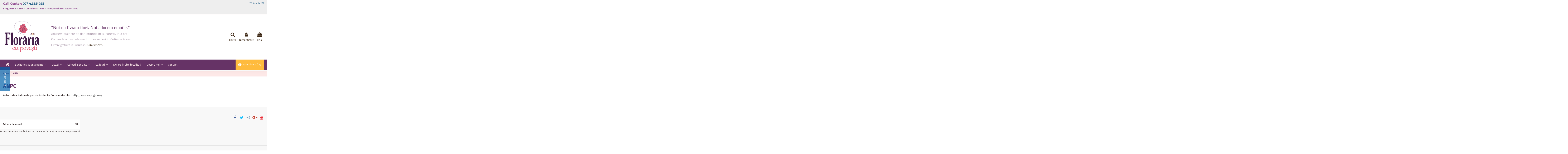

--- FILE ---
content_type: text/html; charset=utf-8
request_url: https://florariacupovesti.ro/content/anpc
body_size: 15625
content:
<!doctype html>
<html lang="ro">

<head>
    
        
  <meta charset="utf-8">


  <meta http-equiv="x-ua-compatible" content="ie=edge">



  


      <!-- Google Tag Manager -->
    <script>(function(w,d,s,l,i){w[l]=w[l]||[];w[l].push({'gtm.start':
      new Date().getTime(),event:'gtm.js'});var f=d.getElementsByTagName(s)[0],
              j=d.createElement(s),dl=l!='dataLayer'?'&l='+l:'';j.async=true;j.src=
              'https://www.googletagmanager.com/gtm.js?id='+i+dl;f.parentNode.insertBefore(j,f);
              })(window,document,'script','dataLayer',' GTM-WWKXG2C');</script>
    <!-- End Google Tag Manager -->
  
  



  <title>ANPC</title>
  
    
  
  
    <script data-keepinline="true">
    var ajaxGetProductUrl = '//florariacupovesti.ro/module/cdc_googletagmanager/async';
    var ajaxShippingEvent = 0;
    var ajaxPaymentEvent = 1;

/* datalayer */
dataLayer = window.dataLayer || [];
    let cdcDatalayer = {"pageCategory":"cms","event":null,"ecommerce":{"currency":"RON"},"google_tag_params":{"ecomm_pagetype":"other"},"userLogged":0,"userId":"guest_518088"};
    dataLayer.push(cdcDatalayer);

/* call to GTM Tag */
(function(w,d,s,l,i){w[l]=w[l]||[];w[l].push({'gtm.start':
new Date().getTime(),event:'gtm.js'});var f=d.getElementsByTagName(s)[0],
j=d.createElement(s),dl=l!='dataLayer'?'&l='+l:'';j.async=true;j.src=
'https://www.googletagmanager.com/gtm.js?id='+i+dl;f.parentNode.insertBefore(j,f);
})(window,document,'script','dataLayer','GTM-WWKXG2C');

/* async call to avoid cache system for dynamic data */
dataLayer.push({
  'event': 'datalayer_ready'
});
</script>
  
  <meta name="description" content="Link catre Autoritea Nationala pentru Protectia Consumatorului">
  <meta name="keywords" content="ANPC">
    
    

  
      

  
    <script type="application/ld+json">
  {
    "@context": "https://schema.org",
    "@id": "#store-organization",
    "@type": "Organization",
    "name" : "Floraria cu Povesti Atelier",
    "url" : "https://florariacupovesti.ro/",
  
      "logo": {
        "@type": "ImageObject",
        "url":"https://florariacupovesti.ro/img/logo-1639829602.jpg"
      }
      }
</script>

<script type="application/ld+json">
  {
    "@context": "https://schema.org",
    "@type": "WebPage",
    "isPartOf": {
      "@type": "WebSite",
      "url":  "https://florariacupovesti.ro/",
      "name": "Floraria cu Povesti Atelier"
    },
    "name": "ANPC",
    "url":  "https://florariacupovesti.ro/content/anpc"
  }
</script>


  <script type="application/ld+json">
    {
      "@context": "https://schema.org",
      "@type": "BreadcrumbList",
      "itemListElement": [
                  {
            "@type": "ListItem",
            "position": 1,
            "name": "Acasa",
            "item": "https://florariacupovesti.ro/"
          },              {
            "@type": "ListItem",
            "position": 2,
            "name": "ANPC",
            "item": "https://florariacupovesti.ro/content/anpc"
          }          ]
    }
  </script>


  

  

  
    
  



    <meta property="og:title" content="ANPC"/>
    <meta property="og:url" content="https://florariacupovesti.ro/content/anpc"/>
    <meta property="og:site_name" content="Floraria cu Povesti Atelier"/>
    <meta property="og:description" content="Link catre Autoritea Nationala pentru Protectia Consumatorului">
    <meta property="og:type" content="website">


          <meta property="og:image" content="https://florariacupovesti.ro0747.122.343" />
      





      <meta name="viewport" content="width=device-width, initial-scale=1">
  


  <meta name="theme-color" content="#663366">
  <meta name="msapplication-navbutton-color" content="#663366">


  <link rel="icon" type="image/vnd.microsoft.icon" href="https://florariacupovesti.ro/img/favicon.ico?1639829602">
  <link rel="shortcut icon" type="image/x-icon" href="https://florariacupovesti.ro/img/favicon.ico?1639829602">
        <link rel="icon" sizes="192x192" href="/img/cms/Logo FP 192.png">
  




    <link rel="stylesheet" href="https://florariacupovesti.ro/themes/warehouse/assets/cache/theme-48477f312.css" type="text/css" media="all">




<link rel="preload" as="font"
      href="/themes/warehouse/assets/css/font-awesome/fonts/fontawesome-webfont.woff?v=4.7.0"
      type="font/woff" crossorigin="anonymous">
<link rel="preload" as="font"
      href="/themes/warehouse/assets/css/font-awesome/fonts/fontawesome-webfont.woff2?v=4.7.0"
      type="font/woff2" crossorigin="anonymous">


<link  rel="preload stylesheet"  as="style" href="/themes/warehouse/assets/css/font-awesome/css/font-awesome-preload.css"
       type="text/css" crossorigin="anonymous">





    <script src="https://www.google.com/recaptcha/api.js?hl=ro" ></script>


  <script>
        var btPixel = {"btnAddToWishlist":"button.wishlist-button-add","btnOrder":"button[name=\"confirm-addresses\"]","tagContent":{"sPixel":"1673125082932695","aDynTags":{"value":{"label":"value","value":null}},"sCR":"\n","aTrackingType":{"label":"tracking_type","value":"ViewContent"},"sJsObjName":"oPixelFacebook"},"pixel_id":"1673125082932695","bUseConsent":"1","iConsentConsentLvl":0,"bConsentHtmlElement":"","bConsentHtmlElementSecond":"","bUseAxeption":"0","token":"f9c285b5a45127120220827c29889d3a","ajaxUrl":"https:\/\/florariacupovesti.ro\/module\/facebookproductad\/ajax","external_id":0,"useAdvancedMatching":false,"advancedMatchingData":false,"eventId":5526,"fbdaSeparator":"v","pixelCurrency":"RON","comboExport":"0","prefix":"","prefixLang":"","useConversionApi":"0","useApiForPageView":"0"};
        var check_bellow = "Verifica\u021bi mai jos:";
        var dm_hash = "3GU8JRP1F";
        var dm_mode = 0;
        var elementorFrontendConfig = {"isEditMode":"","stretchedSectionContainer":"","instagramToken":"","is_rtl":false,"ajax_csfr_token_url":"https:\/\/florariacupovesti.ro\/module\/iqitelementor\/Actions?process=handleCsfrToken&ajax=1"};
        var iqitTheme = {"rm_sticky":"0","rm_breakpoint":0,"op_preloader":"pre","cart_style":"floating","cart_confirmation":"modal","h_layout":"3","f_fixed":"","f_layout":"2","h_absolute":"0","h_sticky":"menu","hw_width":"inherit","mm_content":"accordion","hm_submenu_width":"fullwidth-background","h_search_type":"box","pl_lazyload":true,"pl_infinity":false,"pl_rollover":true,"pl_crsl_autoplay":false,"pl_slider_ld":4,"pl_slider_d":4,"pl_slider_t":3,"pl_slider_p":2,"pp_thumbs":"bottom","pp_zoom":"modalzoom","pp_image_layout":"carousel","pp_tabs":"tabha","pl_grid_qty":false};
        var iqitmegamenu = {"sticky":"false","containerSelector":"#wrapper > .container"};
        var iqitwishlist = {"nbProducts":0};
        var p_version = "1.7";
        var prestashop = {"cart":{"products":[],"totals":{"total":{"type":"total","label":"Total","amount":0,"value":"0,00\u00a0lei"},"total_including_tax":{"type":"total","label":"Total (cu taxe)","amount":0,"value":"0,00\u00a0lei"},"total_excluding_tax":{"type":"total","label":"Total (fara TVA)","amount":0,"value":"0,00\u00a0lei"}},"subtotals":{"products":{"type":"products","label":"Subtotal","amount":0,"value":"0,00\u00a0lei"},"discounts":null,"shipping":{"type":"shipping","label":"Livrare","amount":0,"value":""},"tax":{"type":"tax","label":"Taxele incluse","amount":0,"value":"0,00\u00a0lei"}},"products_count":0,"summary_string":"0 articole","vouchers":{"allowed":1,"added":[]},"discounts":[],"minimalPurchase":0,"minimalPurchaseRequired":""},"currency":{"id":1,"name":"Leu rom\u00e2nesc","iso_code":"RON","iso_code_num":"946","sign":"lei"},"customer":{"lastname":null,"firstname":null,"email":null,"birthday":null,"newsletter":null,"newsletter_date_add":null,"optin":null,"website":null,"company":null,"siret":null,"ape":null,"is_logged":false,"gender":{"type":null,"name":null},"addresses":[]},"language":{"name":"Rom\u00e2n\u0103 (Romanian)","iso_code":"ro","locale":"ro-RO","language_code":"ro-ro","is_rtl":"0","date_format_lite":"Y-m-d","date_format_full":"Y-m-d H:i:s","id":2},"page":{"title":"","canonical":null,"meta":{"title":"ANPC","description":"Link catre Autoritea Nationala pentru Protectia Consumatorului","keywords":"ANPC","robots":"index"},"page_name":"cms","body_classes":{"lang-ro":true,"lang-rtl":false,"country-RO":true,"currency-RON":true,"layout-full-width":true,"page-cms":true,"tax-display-enabled":true,"cms-id-14":true},"admin_notifications":[]},"shop":{"name":"Floraria cu Povesti Atelier","logo":"https:\/\/florariacupovesti.ro\/img\/logo-1639829602.jpg","stores_icon":"https:\/\/florariacupovesti.ro\/img\/logo_stores.png","favicon":"https:\/\/florariacupovesti.ro\/img\/favicon.ico"},"urls":{"base_url":"https:\/\/florariacupovesti.ro\/","current_url":"https:\/\/florariacupovesti.ro\/content\/anpc","shop_domain_url":"https:\/\/florariacupovesti.ro","img_ps_url":"https:\/\/florariacupovesti.ro\/img\/","img_cat_url":"https:\/\/florariacupovesti.ro\/img\/c\/","img_lang_url":"https:\/\/florariacupovesti.ro\/img\/l\/","img_prod_url":"https:\/\/florariacupovesti.ro\/img\/p\/","img_manu_url":"https:\/\/florariacupovesti.ro\/img\/m\/","img_sup_url":"https:\/\/florariacupovesti.ro\/img\/su\/","img_ship_url":"https:\/\/florariacupovesti.ro\/img\/s\/","img_store_url":"https:\/\/florariacupovesti.ro\/img\/st\/","img_col_url":"https:\/\/florariacupovesti.ro\/img\/co\/","img_url":"https:\/\/florariacupovesti.ro\/themes\/warehouse\/assets\/img\/","css_url":"https:\/\/florariacupovesti.ro\/themes\/warehouse\/assets\/css\/","js_url":"https:\/\/florariacupovesti.ro\/themes\/warehouse\/assets\/js\/","pic_url":"https:\/\/florariacupovesti.ro\/upload\/","pages":{"address":"https:\/\/florariacupovesti.ro\/address","addresses":"https:\/\/florariacupovesti.ro\/addresses","authentication":"https:\/\/florariacupovesti.ro\/authentication","cart":"https:\/\/florariacupovesti.ro\/cart","category":"https:\/\/florariacupovesti.ro\/index.php?controller=category","cms":"https:\/\/florariacupovesti.ro\/index.php?controller=cms","contact":"https:\/\/florariacupovesti.ro\/contact-us","discount":"https:\/\/florariacupovesti.ro\/discount","guest_tracking":"https:\/\/florariacupovesti.ro\/guest-tracking","history":"https:\/\/florariacupovesti.ro\/order-history","identity":"https:\/\/florariacupovesti.ro\/identity","index":"https:\/\/florariacupovesti.ro\/","my_account":"https:\/\/florariacupovesti.ro\/my-account","order_confirmation":"https:\/\/florariacupovesti.ro\/index.php?controller=order-confirmation","order_detail":"https:\/\/florariacupovesti.ro\/index.php?controller=order-detail","order_follow":"https:\/\/florariacupovesti.ro\/order-follow","order":"https:\/\/florariacupovesti.ro\/order","order_return":"https:\/\/florariacupovesti.ro\/index.php?controller=order-return","order_slip":"https:\/\/florariacupovesti.ro\/order-slip","pagenotfound":"https:\/\/florariacupovesti.ro\/page-not-found","password":"https:\/\/florariacupovesti.ro\/password-recovery","pdf_invoice":"https:\/\/florariacupovesti.ro\/index.php?controller=pdf-invoice","pdf_order_return":"https:\/\/florariacupovesti.ro\/index.php?controller=pdf-order-return","pdf_order_slip":"https:\/\/florariacupovesti.ro\/index.php?controller=pdf-order-slip","prices_drop":"https:\/\/florariacupovesti.ro\/prices-drop","product":"https:\/\/florariacupovesti.ro\/index.php?controller=product","search":"https:\/\/florariacupovesti.ro\/search","sitemap":"https:\/\/florariacupovesti.ro\/sitemap","stores":"https:\/\/florariacupovesti.ro\/stores","supplier":"https:\/\/florariacupovesti.ro\/supplier","register":"https:\/\/florariacupovesti.ro\/authentication?create_account=1","order_login":"https:\/\/florariacupovesti.ro\/order?login=1"},"alternative_langs":[],"theme_assets":"\/themes\/warehouse\/assets\/","actions":{"logout":"https:\/\/florariacupovesti.ro\/?mylogout="},"no_picture_image":{"bySize":{"small_default":{"url":"https:\/\/florariacupovesti.ro\/img\/p\/ro-default-small_default.jpg","width":98,"height":127},"cart_default":{"url":"https:\/\/florariacupovesti.ro\/img\/p\/ro-default-cart_default.jpg","width":125,"height":162},"home_default":{"url":"https:\/\/florariacupovesti.ro\/img\/p\/ro-default-home_default.jpg","width":236,"height":305},"large_default":{"url":"https:\/\/florariacupovesti.ro\/img\/p\/ro-default-large_default.jpg","width":381,"height":492},"medium_default":{"url":"https:\/\/florariacupovesti.ro\/img\/p\/ro-default-medium_default.jpg","width":452,"height":584},"thickbox_default":{"url":"https:\/\/florariacupovesti.ro\/img\/p\/ro-default-thickbox_default.jpg","width":1100,"height":1422}},"small":{"url":"https:\/\/florariacupovesti.ro\/img\/p\/ro-default-small_default.jpg","width":98,"height":127},"medium":{"url":"https:\/\/florariacupovesti.ro\/img\/p\/ro-default-large_default.jpg","width":381,"height":492},"large":{"url":"https:\/\/florariacupovesti.ro\/img\/p\/ro-default-thickbox_default.jpg","width":1100,"height":1422},"legend":""}},"configuration":{"display_taxes_label":true,"display_prices_tax_incl":true,"is_catalog":false,"show_prices":true,"opt_in":{"partner":false},"quantity_discount":{"type":"discount","label":"Reducere de cantitate"},"voucher_enabled":1,"return_enabled":0},"field_required":[],"breadcrumb":{"links":[{"title":"Acasa","url":"https:\/\/florariacupovesti.ro\/"},{"title":"ANPC","url":"https:\/\/florariacupovesti.ro\/content\/anpc"}],"count":2},"link":{"protocol_link":"https:\/\/","protocol_content":"https:\/\/"},"time":1768512842,"static_token":"f9c285b5a45127120220827c29889d3a","token":"fb5b324f8955ba6d69ad4438e5df788f","debug":false};
        var psemailsubscription_subscription = "https:\/\/florariacupovesti.ro\/module\/ps_emailsubscription\/subscription";
        var re_size = "normal";
        var re_theme = "light";
        var re_version = "1";
        var site_key = "6LdW_AYUAAAAAPjFz17m8dzArmtdnh8pGxVzjB1j";
        var there_is1 = "Exist\u0103 1 eroare";
        var validate_first = "Nu sunt un robot, apoi face\u021bi clic din nou pe abonare";
        var whitelist_m = "";
        var whitelisted = false;
        var wrong_captcha = "Cod captcha gresit.";
        var yotpoAppkey = "oHvSsZDV2JyMNxEszwz4uwHt6fgPMzyHHyObNGUM";
        var yotpoReviewsTab = true;
      </script>



  <script src="https://cdn.brevo.com/js/sdk-loader.js" async></script>
<script>
    window.Brevo = window.Brevo || [];
    Brevo.push([
        "init",
        {
            client_key: "ev13wnzjfdbbjtzlypl5rzci",
            email_id: "",
        },
    ]);
</script>




    
    </head>

    <body id="cms" class="lang-ro country-ro currency-ron layout-full-width page-cms tax-display-enabled cms-id-14 body-desktop-header-style-w-3       customer-not-logged">


            <!-- Google Tag Manager (noscript) -->
        <noscript><iframe src="https://www.googletagmanager.com/ns.html?id= GTM-WWKXG2C"
                          height="0" width="0" style="display:none;visibility:hidden"></iframe></noscript>
        <!-- End Google Tag Manager (noscript) -->
    




    <!-- Google Tag Manager (noscript) -->
<noscript><iframe src="https://www.googletagmanager.com/ns.html?id=GTM-WWKXG2C"
height="0" width="0" style="display:none;visibility:hidden"></iframe></noscript>
<!-- End Google Tag Manager (noscript) -->



<main id="main-page-content" style="opacity: 0;" >
    
            

    <header id="header" class="desktop-header-style-w-3">
        
            
  <div class="header-banner">
    
  </div>




            <nav class="header-nav">
        <div class="container">
    
        <div class="row justify-content-between">
            <div class="col col-auto col-md left-nav">
                                <div id="custom-text">
  <h2>Call Center: <a href="tel:0744.385.925" data-rel="external">0744.385.925</a></h2>
<p><strong class="dark">Program CallCenter: Luni-Vineri: 10:00 - 16:00; Weekend: 10:00 - 13:00</strong></p>
</div>

            </div>
            <div class="col col-auto center-nav text-center">
                
             </div>
            <div class="col col-auto col-md right-nav text-right">
                <div class="d-inline-block">
    <a href="//florariacupovesti.ro/module/iqitwishlist/view">
        <i class="fa fa-heart-o fa-fw" aria-hidden="true"></i> Favorite (<span
                id="iqitwishlist-nb"></span>)
    </a>
</div>

             </div>
        </div>

                        </div>
            </nav>
        



<div id="desktop-header" class="desktop-header-style-3">
    
            
<div class="header-top">
    <div id="desktop-header-container" class="container">
        <div class="row align-items-center">
                            <div class="col col-auto col-header-left">
                    <div id="desktop_logo">
                        
  <a href="https://florariacupovesti.ro/">
    <img class="logo img-fluid"
         src="https://florariacupovesti.ro/img/logo-1639829602.jpg"
                  alt="Floraria cu Povesti Atelier"
         width="180"
         height="180"
    >
  </a>

                    </div>
                    
                </div>
                <div class="col col-header-center">
                                            <div class="header-custom-html">
                            <p style="margin: 0in 0in 8pt 20px; line-height: 107%; font-size: 15px; font-family: Calibri, sans-serif;"><span style="font-size: 22px; line-height: 107%; font-family: 'Oleo Script Swash Caps'; color: #663366;">"Noi nu livram flori. Noi aducem emotie."</span></p>
<p style="margin: 0in 0in 8pt 20px; line-height: 107%; font-size: 15px; font-family: Calibri, sans-serif;"><span style="font-size: 14px; line-height: 107%; font-family: 'Open Sans',sans-serif; color: #aa99aa;">Aducem buchete de flori oriunde in Bucuresti, in 3 ore.</span></p>
<p style="margin: 0in 0in 8pt 20px; line-height: 107%; font-size: 15px; font-family: Calibri, sans-serif;"><span style="font-size: 14px; line-height: 107%; font-family: 'Open Sans',sans-serif; color: #aa99aa;">Comanda acum cele mai frumoase flori in Cutia cu Povesti!</span></p>
<p style="margin: 0in 0in 8pt 20px; line-height: 107%; font-size: 15px; font-family: Calibri, sans-serif;"><span style="font-size: 13px; line-height: 107%; font-family: 'Open Sans',sans-serif; color: #aa99aa;">Livrare gratuita in Bucuresti. <a href="tel:0744.385.925" data-rel="external">0744.385.925</a> </span></p>
                        </div>
                                        
                </div>
                        <div class="col col-auto col-header-right">
                <div class="row no-gutters justify-content-end">
                                            <div id="header-search-btn" class="col col-auto header-btn-w header-search-btn-w">
    <a data-toggle="dropdown" id="header-search-btn-drop"  class="header-btn header-search-btn" data-display="static">
        <i class="fa fa-search fa-fw icon" aria-hidden="true"></i>
        <span class="title">Cauta</span>
    </a>
            <div class="dropdown-content dropdown-menu dropdown-search">
            
<!-- Block search module TOP -->
<div id="search_widget" class="search-widget" data-search-controller-url="https://florariacupovesti.ro/module/iqitsearch/searchiqit">
    <form method="get" action="https://florariacupovesti.ro/module/iqitsearch/searchiqit">
        <div class="input-group">
            <input type="text" name="s" value="" data-all-text="Show all results"
                   data-blog-text="Blog post"
                   data-product-text="Product"
                   data-brands-text="Marca"
                   autocomplete="off" autocorrect="off" autocapitalize="off" spellcheck="false"
                   placeholder="Ce vrei sa cauti azi?" class="form-control form-search-control" />
            <button type="submit" class="search-btn">
                <i class="fa fa-search"></i>
            </button>
        </div>
    </form>
</div>
<!-- /Block search module TOP -->

        </div>
    </div>
                    
                    
                                            <div id="header-user-btn" class="col col-auto header-btn-w header-user-btn-w">
            <a href="https://florariacupovesti.ro/my-account"
           title="Autentifica-te in cont "
           rel="nofollow" class="header-btn header-user-btn">
            <i class="fa fa-user fa-fw icon" aria-hidden="true"></i>
            <span class="title">Autentificare</span>
        </a>
    </div>









                                        

                    

                                            
                                                    <div id="ps-shoppingcart-wrapper" class="col col-auto">
    <div id="ps-shoppingcart"
         class="header-btn-w header-cart-btn-w ps-shoppingcart dropdown">
         <div id="blockcart" class="blockcart cart-preview"
         data-refresh-url="//florariacupovesti.ro/module/ps_shoppingcart/ajax">
        <a id="cart-toogle" class="cart-toogle header-btn header-cart-btn" data-toggle="dropdown" data-display="static">
            <i class="fa fa-shopping-bag fa-fw icon" aria-hidden="true"><span class="cart-products-count-btn  d-none">0</span></i>
            <span class="info-wrapper">
            <span class="title">Cos</span>
            <span class="cart-toggle-details">
            <span class="text-faded cart-separator"> / </span>
                            Empty
                        </span>
            </span>
        </a>
        <div id="_desktop_blockcart-content" class="dropdown-menu-custom dropdown-menu">
    <div id="blockcart-content" class="blockcart-content" >
        <div class="cart-title">
            <span class="modal-title">Cosul de cumpărături</span>
            <button type="button" id="js-cart-close" class="close">
                <span>×</span>
            </button>
            <hr>
        </div>
                    <span class="no-items">Nu mai sunt produse in cosul tau</span>
            </div>
</div> </div>




    </div>
</div>
                                                
                                    </div>
                
            </div>
            <div class="col-12">
                <div class="row">
                    
                </div>
            </div>
        </div>
    </div>
</div>
<div class="container iqit-megamenu-container"><div id="iqitmegamenu-wrapper" class="iqitmegamenu-wrapper iqitmegamenu-all">
	<div class="container container-iqitmegamenu">
		<div id="iqitmegamenu-horizontal" class="iqitmegamenu  clearfix" role="navigation">

						
			<nav id="cbp-hrmenu" class="cbp-hrmenu cbp-horizontal cbp-hrsub-narrow">
				<ul>
											<li id="cbp-hrmenu-tab-1"
							class="cbp-hrmenu-tab cbp-hrmenu-tab-1 cbp-onlyicon ">
							<a href="https://florariacupovesti.ro/" class="nav-link" 
										>
										

										<span class="cbp-tab-title"> <i
												class="icon fa fa-home cbp-mainlink-icon"></i>
											</span>
																			</a>
																</li>
												<li id="cbp-hrmenu-tab-3"
							class="cbp-hrmenu-tab cbp-hrmenu-tab-3  cbp-has-submeu">
							<a href="https://florariacupovesti.ro/buchete-aranjamente" class="nav-link" 
										>
										

										<span class="cbp-tab-title">
											Buchete si Aranjamente											<i class="fa fa-angle-down cbp-submenu-aindicator"></i></span>
																			</a>
																			<div class="cbp-hrsub col-3">
											<div class="cbp-hrsub-inner">
												<div class="container iqitmegamenu-submenu-container">
													
																																													




<div class="row menu_row menu-element  first_rows menu-element-id-3">
                

                                                




    <div class="col-12 cbp-menu-column cbp-menu-element menu-element-id-6 ">
        <div class="cbp-menu-column-inner">
                        
                
                
                    
                                                    <div class="row cbp-categories-row">
                                                                                                            <div class="col-12">
                                            <div class="cbp-category-link-w"><a href="https://florariacupovesti.ro/buchete-trandafiri"
                                                                                class="cbp-column-title nav-link cbp-category-title">Buchete trandafiri</a>
                                                                                                                                                    
    <ul class="cbp-links cbp-category-tree"><li ><div class="cbp-category-link-w"><a href="https://florariacupovesti.ro/buchete-exclusiv-trandafiri">Buchete exclusiv trandafiri</a></div></li><li ><div class="cbp-category-link-w"><a href="https://florariacupovesti.ro/le-coeur-inima-din-trandafiri">Le cœur - Inima din trandafiri</a></div></li><li ><div class="cbp-category-link-w"><a href="https://florariacupovesti.ro/buchete-101-trandafiri">Buchete 101 trandafiri</a></div></li><li ><div class="cbp-category-link-w"><a href="https://florariacupovesti.ro/buchete-personalizate">Buchete personalizate</a></div></li></ul>

                                                                                            </div>
                                        </div>
                                                                                                </div>
                                            
                
            

            
            </div>    </div>
                            
                </div>
																															




<div class="row menu_row menu-element  first_rows menu-element-id-19">
                

                                                




    <div class="col-12 cbp-menu-column cbp-menu-element menu-element-id-7 ">
        <div class="cbp-menu-column-inner">
                        
                
                
                    
                                                    <div class="row cbp-categories-row">
                                                                                                            <div class="col-12">
                                            <div class="cbp-category-link-w"><a href="https://florariacupovesti.ro/buchete-asortate"
                                                                                class="cbp-column-title nav-link cbp-category-title">Buchete asortate</a>
                                                                                                                                                    
    <ul class="cbp-links cbp-category-tree"><li ><div class="cbp-category-link-w"><a href="https://florariacupovesti.ro/buchete-cu-frezii">Buchete cu frezii</a></div></li><li ><div class="cbp-category-link-w"><a href="https://florariacupovesti.ro/buchete-cu-lalele">Buchete cu Lalele</a></div></li><li ><div class="cbp-category-link-w"><a href="https://florariacupovesti.ro/buchete-orhidee">Buchete orhidee</a></div></li><li ><div class="cbp-category-link-w"><a href="https://florariacupovesti.ro/buchete-cu-hortensii">Buchete cu hortensii</a></div></li><li ><div class="cbp-category-link-w"><a href="https://florariacupovesti.ro/buchete-cu-bujori">Buchete cu bujori</a></div></li><li ><div class="cbp-category-link-w"><a href="https://florariacupovesti.ro/buchete-cu-lisianthus">Buchete cu lisianthus</a></div></li><li ><div class="cbp-category-link-w"><a href="https://florariacupovesti.ro/buchete-cu-cale">Buchete cu cale</a></div></li></ul>

                                                                                            </div>
                                        </div>
                                                                                                </div>
                                            
                
            

            
            </div>    </div>
                            
                </div>
																															




<div class="row menu_row menu-element  first_rows menu-element-id-12">
                

                                                




    <div class="col-12 cbp-menu-column cbp-menu-element menu-element-id-8 ">
        <div class="cbp-menu-column-inner">
                        
                
                
                    
                                                    <div class="row cbp-categories-row">
                                                                                                            <div class="col-12">
                                            <div class="cbp-category-link-w"><a href="https://florariacupovesti.ro/colectia-de-lux"
                                                                                class="cbp-column-title nav-link cbp-category-title">Colectia de Lux</a>
                                                                                                                                                    
    <ul class="cbp-links cbp-category-tree"><li ><div class="cbp-category-link-w"><a href="https://florariacupovesti.ro/flori-in-cutii-rotunde">Flori in Cutii rotunde</a></div></li><li ><div class="cbp-category-link-w"><a href="https://florariacupovesti.ro/flori-in-cutii-de-lux">Flori in Cutii de Lux</a></div></li><li ><div class="cbp-category-link-w"><a href="https://florariacupovesti.ro/cutii-one-4-love">Cutii One 4 Love</a></div></li></ul>

                                                                                            </div>
                                        </div>
                                                                                                </div>
                                            
                
            

            
            </div>    </div>
                            
                </div>
																															




<div class="row menu_row menu-element  first_rows menu-element-id-20">
                

                                                




    <div class="col-12 cbp-menu-column cbp-menu-element menu-element-id-25 ">
        <div class="cbp-menu-column-inner">
                        
                
                
                    
                                                    <div class="row cbp-categories-row">
                                                                                                            <div class="col-12">
                                            <div class="cbp-category-link-w"><a href="https://florariacupovesti.ro/aranjamente-florale"
                                                                                class="cbp-column-title nav-link cbp-category-title">Aranjamente florale</a>
                                                                                                                                                    
    <ul class="cbp-links cbp-category-tree"><li ><div class="cbp-category-link-w"><a href="https://florariacupovesti.ro/special-aranjamente-florale">Special - Aranjamente florale</a></div></li><li ><div class="cbp-category-link-w"><a href="https://florariacupovesti.ro/petite-jolie-aranjamente-vesele">Petite Jolie - Aranjamente vesele</a></div></li><li ><div class="cbp-category-link-w"><a href="https://florariacupovesti.ro/corporate">Corporate</a></div></li></ul>

                                                                                            </div>
                                        </div>
                                                                                                </div>
                                            
                
            

            
            </div>    </div>
                            
                </div>
																															




<div class="row menu_row menu-element  first_rows menu-element-id-26">
                

                                                




    <div class="col-12 cbp-menu-column cbp-menu-element menu-element-id-27 ">
        <div class="cbp-menu-column-inner">
                        
                
                
                                            <ul class="cbp-links cbp-valinks cbp-valinks-vertical">
                                                                                                <li><a href="https://florariacupovesti.ro/content/cereri-speciale"
                                           >Cereri speciale - Buchete personalizate</a>
                                    </li>
                                                                                    </ul>
                    
                
            

            
            </div>    </div>
                            
                </div>
																													
																									</div>
											</div>
										</div>
																</li>
												<li id="cbp-hrmenu-tab-4"
							class="cbp-hrmenu-tab cbp-hrmenu-tab-4  cbp-has-submeu">
							<a href="https://florariacupovesti.ro/ocazii" class="nav-link" 
										>
										

										<span class="cbp-tab-title">
											Ocazii											<i class="fa fa-angle-down cbp-submenu-aindicator"></i></span>
																			</a>
																			<div class="cbp-hrsub col-9">
											<div class="cbp-hrsub-inner">
												<div class="container iqitmegamenu-submenu-container">
													
																																													




<div class="row menu_row menu-element  first_rows menu-element-id-1">
                

                                                




    <div class="col-4 cbp-menu-column cbp-menu-element menu-element-id-9 ">
        <div class="cbp-menu-column-inner">
                        
                
                
                    
                                                    <ul class="cbp-links cbp-category-tree">
                                                                                                            <li class="cbp-hrsub-haslevel2">
                                            <div class="cbp-category-link-w">
                                                <a href="https://florariacupovesti.ro/ocazii">Ocazii</a>

                                                                                                    
    <ul class="cbp-hrsub-level2"><li ><div class="cbp-category-link-w"><a href="https://florariacupovesti.ro/zi-de-nastere">Zi de nastere</a></div></li><li ><div class="cbp-category-link-w"><a href="https://florariacupovesti.ro/te-iubesc">Te iubesc!</a></div></li><li ><div class="cbp-category-link-w"><a href="https://florariacupovesti.ro/iti-multumesc">Iti multumesc</a></div></li><li ><div class="cbp-category-link-w"><a href="https://florariacupovesti.ro/aniversare">Aniversare</a></div></li><li ><div class="cbp-category-link-w"><a href="https://florariacupovesti.ro/nou-nascut">Nou nascut</a></div></li><li ><div class="cbp-category-link-w"><a href="https://florariacupovesti.ro/iarta-ma">Iarta-ma!</a></div></li><li ><div class="cbp-category-link-w"><a href="https://florariacupovesti.ro/insanatosire-grabnica">Insanatosire grabnica</a></div></li><li  class="cbp-hrsub-haslevel3" ><div class="cbp-category-link-w"><a href="https://florariacupovesti.ro/sarbatori-onomastica">Sarbatori - Onomastica</a>
    <ul class="cbp-hrsub-level2 cbp-hrsub-level3"><li ><div class="cbp-category-link-w"><a href="https://florariacupovesti.ro/sf-ion">Sf. Ion</a></div></li><li ><div class="cbp-category-link-w"><a href="https://florariacupovesti.ro/sf-gheorghe">Sf. Gheorghe</a></div></li><li ><div class="cbp-category-link-w"><a href="https://florariacupovesti.ro/flori-de-florii">Flori de Florii</a></div></li><li ><div class="cbp-category-link-w"><a href="https://florariacupovesti.ro/sfintii-constantin-si-elena">Sfintii-Constantin-si-Elena</a></div></li><li ><div class="cbp-category-link-w"><a href="https://florariacupovesti.ro/sfanta-maria">Sfanta Maria</a></div></li><li ><div class="cbp-category-link-w"><a href="https://florariacupovesti.ro/sf-nicolae">Sf. Nicolae</a></div></li><li ><div class="cbp-category-link-w"><a href="https://florariacupovesti.ro/sf-alexandru">Sf. Alexandru</a></div></li><li ><div class="cbp-category-link-w"><a href="https://florariacupovesti.ro/sfintii-mihail-si-gavril">Sfintii Mihail si Gavril</a></div></li><li ><div class="cbp-category-link-w"><a href="https://florariacupovesti.ro/sf-andrei">Sf. Andrei</a></div></li></ul>
</div></li><li ><div class="cbp-category-link-w"><a href="https://florariacupovesti.ro/pentru-el">Pentru EL</a></div></li></ul>

                                                                                            </div>
                                        </li>
                                                                                                                                                <li >
                                            <div class="cbp-category-link-w">
                                                <a href="https://florariacupovesti.ro/zi-de-nastere">Zi de nastere</a>

                                                                                            </div>
                                        </li>
                                                                                                                                                <li >
                                            <div class="cbp-category-link-w">
                                                <a href="https://florariacupovesti.ro/te-iubesc">Te iubesc!</a>

                                                                                            </div>
                                        </li>
                                                                                                                                                <li >
                                            <div class="cbp-category-link-w">
                                                <a href="https://florariacupovesti.ro/iti-multumesc">Iti multumesc</a>

                                                                                            </div>
                                        </li>
                                                                                                                                                <li >
                                            <div class="cbp-category-link-w">
                                                <a href="https://florariacupovesti.ro/aniversare">Aniversare</a>

                                                                                            </div>
                                        </li>
                                                                                                                                                                                                                    <li >
                                            <div class="cbp-category-link-w">
                                                <a href="https://florariacupovesti.ro/nou-nascut">Nou nascut</a>

                                                                                            </div>
                                        </li>
                                                                                                                                                <li >
                                            <div class="cbp-category-link-w">
                                                <a href="https://florariacupovesti.ro/iarta-ma">Iarta-ma!</a>

                                                                                            </div>
                                        </li>
                                                                                                                                                <li >
                                            <div class="cbp-category-link-w">
                                                <a href="https://florariacupovesti.ro/insanatosire-grabnica">Insanatosire grabnica</a>

                                                                                            </div>
                                        </li>
                                                                                                                                                <li >
                                            <div class="cbp-category-link-w">
                                                <a href="https://florariacupovesti.ro/pentru-el">Pentru EL</a>

                                                                                            </div>
                                        </li>
                                                                                                </ul>
                                            
                
            

            
            </div>    </div>
                                    




    <div class="col-4 cbp-menu-column cbp-menu-element menu-element-id-2 ">
        <div class="cbp-menu-column-inner">
                        
                
                
                    
                                                    <div class="row cbp-categories-row">
                                                                                                            <div class="col-12">
                                            <div class="cbp-category-link-w"><a href="https://florariacupovesti.ro/sarbatori-onomastica"
                                                                                class="cbp-column-title nav-link cbp-category-title">Sarbatori - Onomastica</a>
                                                                                                                                                    
    <ul class="cbp-links cbp-category-tree"><li ><div class="cbp-category-link-w"><a href="https://florariacupovesti.ro/sf-ion">Sf. Ion</a></div></li><li ><div class="cbp-category-link-w"><a href="https://florariacupovesti.ro/sf-gheorghe">Sf. Gheorghe</a></div></li><li ><div class="cbp-category-link-w"><a href="https://florariacupovesti.ro/flori-de-florii">Flori de Florii</a></div></li><li ><div class="cbp-category-link-w"><a href="https://florariacupovesti.ro/sfintii-constantin-si-elena">Sfintii-Constantin-si-Elena</a></div></li><li ><div class="cbp-category-link-w"><a href="https://florariacupovesti.ro/sfanta-maria">Sfanta Maria</a></div></li><li ><div class="cbp-category-link-w"><a href="https://florariacupovesti.ro/sf-nicolae">Sf. Nicolae</a></div></li><li ><div class="cbp-category-link-w"><a href="https://florariacupovesti.ro/sf-alexandru">Sf. Alexandru</a></div></li><li ><div class="cbp-category-link-w"><a href="https://florariacupovesti.ro/sfintii-mihail-si-gavril">Sfintii Mihail si Gavril</a></div></li><li ><div class="cbp-category-link-w"><a href="https://florariacupovesti.ro/sf-andrei">Sf. Andrei</a></div></li></ul>

                                                                                            </div>
                                        </div>
                                                                                                </div>
                                            
                
            

            
            </div>    </div>
                                    




    <div class="col-4 cbp-menu-column cbp-menu-element menu-element-id-6 ">
        <div class="cbp-menu-column-inner">
                        
                
                
                    
                                                    <div class="row cbp-categories-row">
                                                                                                            <div class="col-12">
                                            <div class="cbp-category-link-w"><a href="https://florariacupovesti.ro/nunta-si-botez"
                                                                                class="cbp-column-title nav-link cbp-category-title">Nunta si Botez</a>
                                                                                                                                                    
    <ul class="cbp-links cbp-category-tree"><li ><div class="cbp-category-link-w"><a href="https://florariacupovesti.ro/buchete-mireasa">Buchete mireasa</a></div></li><li ><div class="cbp-category-link-w"><a href="https://florariacupovesti.ro/lumanari-nunta-si-botez">Lumanari nunta si botez</a></div></li></ul>

                                                                                            </div>
                                        </div>
                                                                                                </div>
                                            
                
            

            
            </div>    </div>
                            
                </div>
																													
																									</div>
											</div>
										</div>
																</li>
												<li id="cbp-hrmenu-tab-12"
							class="cbp-hrmenu-tab cbp-hrmenu-tab-12  cbp-has-submeu">
							<a href="https://florariacupovesti.ro/colectii-speciale" class="nav-link" 
										>
										

										<span class="cbp-tab-title">
											Colectii Speciale											<i class="fa fa-angle-down cbp-submenu-aindicator"></i></span>
																			</a>
																			<div class="cbp-hrsub col-4">
											<div class="cbp-hrsub-inner">
												<div class="container iqitmegamenu-submenu-container">
													
																																													




<div class="row menu_row menu-element  first_rows menu-element-id-1">
                

                                                




    <div class="col-12 cbp-menu-column cbp-menu-element menu-element-id-2 ">
        <div class="cbp-menu-column-inner">
                        
                
                
                    
                                                    <div class="row cbp-categories-row">
                                                                                                            <div class="col-12">
                                            <div class="cbp-category-link-w"><a href="https://florariacupovesti.ro/colectii-speciale"
                                                                                class="cbp-column-title nav-link cbp-category-title">Colectii Speciale</a>
                                                                                                                                                    
    <ul class="cbp-links cbp-category-tree"><li ><div class="cbp-category-link-w"><a href="https://florariacupovesti.ro/buchetele-saptamanii">Buchetele saptamanii</a></div></li><li ><div class="cbp-category-link-w"><a href="https://florariacupovesti.ro/dragobete">Dragobete</a></div></li><li ><div class="cbp-category-link-w"><a href="https://florariacupovesti.ro/oferta-luna-florilor">Oferta Luna Florilor</a></div></li><li ><div class="cbp-category-link-w"><a href="https://florariacupovesti.ro/8-martie">8 Martie</a></div></li><li ><div class="cbp-category-link-w"><a href="https://florariacupovesti.ro/1-martie">1 Martie</a></div></li><li ><div class="cbp-category-link-w"><a href="https://florariacupovesti.ro/colectia-de-toamna">Colectia de toamna</a></div></li></ul>

                                                                                            </div>
                                        </div>
                                                                                                </div>
                                            
                
            

            
            </div>    </div>
                            
                </div>
																													
																									</div>
											</div>
										</div>
																</li>
												<li id="cbp-hrmenu-tab-11"
							class="cbp-hrmenu-tab cbp-hrmenu-tab-11  cbp-has-submeu">
							<a href="https://florariacupovesti.ro/cadouri" class="nav-link" 
										>
										

										<span class="cbp-tab-title">
											Cadouri											<i class="fa fa-angle-down cbp-submenu-aindicator"></i></span>
																			</a>
																			<div class="cbp-hrsub col-4">
											<div class="cbp-hrsub-inner">
												<div class="container iqitmegamenu-submenu-container">
													
																																													




<div class="row menu_row menu-element  first_rows menu-element-id-1">
                

                                                




    <div class="col-12 cbp-menu-column cbp-menu-element menu-element-id-2 ">
        <div class="cbp-menu-column-inner">
                        
                
                
                    
                                                    <div class="row cbp-categories-row">
                                                                                                            <div class="col-12">
                                            <div class="cbp-category-link-w"><a href="https://florariacupovesti.ro/cadouri"
                                                                                class="cbp-column-title nav-link cbp-category-title">Cadouri</a>
                                                                                                                                                    
    <ul class="cbp-links cbp-category-tree"><li ><div class="cbp-category-link-w"><a href="https://florariacupovesti.ro/praline-si-ciocolata">Praline si Ciocolata</a></div></li><li ><div class="cbp-category-link-w"><a href="https://florariacupovesti.ro/vinuri-si-sampanii">Vinuri si sampanii</a></div></li><li ><div class="cbp-category-link-w"><a href="https://florariacupovesti.ro/parfumuri-originale">Parfumuri Originale</a></div></li><li ><div class="cbp-category-link-w"><a href="https://florariacupovesti.ro/jucarii">Jucarii</a></div></li><li ><div class="cbp-category-link-w"><a href="https://florariacupovesti.ro/trandafiri-nemuritori-criogenati">Trandafiri nemuritori (criogenati)</a></div></li></ul>

                                                                                            </div>
                                        </div>
                                                                                                </div>
                                            
                
            

            
            </div>    </div>
                            
                </div>
																													
																									</div>
											</div>
										</div>
																</li>
												<li id="cbp-hrmenu-tab-7"
							class="cbp-hrmenu-tab cbp-hrmenu-tab-7 ">
							<a href="https://florariacupovesti.ro/content/56-Livrare-flori-in-alte-localitati" class="nav-link" 
										>
										

										<span class="cbp-tab-title">
											Livrare in alte localitati</span>
																			</a>
																</li>
												<li id="cbp-hrmenu-tab-6"
							class="cbp-hrmenu-tab cbp-hrmenu-tab-6  cbp-has-submeu">
							<a href="https://florariacupovesti.ro/content/de-ce-sa-cumperi-de-la-noi" class="nav-link" 
										>
										

										<span class="cbp-tab-title">
											Despre noi											<i class="fa fa-angle-down cbp-submenu-aindicator"></i></span>
																			</a>
																			<div class="cbp-hrsub col-6">
											<div class="cbp-hrsub-inner">
												<div class="container iqitmegamenu-submenu-container">
													
																																													




<div class="row menu_row menu-element  first_rows menu-element-id-1">
                

                                                




    <div class="col-6 cbp-menu-column cbp-menu-element menu-element-id-2 ">
        <div class="cbp-menu-column-inner">
                        
                
                
                                            <ul class="cbp-links cbp-valinks cbp-valinks-vertical">
                                                                                                <li><a href="https://florariacupovesti.ro/content/de-ce-sa-cumperi-de-la-noi"
                                           >De ce sa cumperi de la noi?</a>
                                    </li>
                                                                                    </ul>
                    
                
            

                                                




<div class="row menu_row menu-element  menu-element-id-13">
                

                                                




    <div class="col-12 cbp-menu-column cbp-menu-element menu-element-id-14 ">
        <div class="cbp-menu-column-inner">
                        
                
                
                                            <ul class="cbp-links cbp-valinks cbp-valinks-vertical">
                                                                                                <li><a href="https://florariacupovesti.ro/content/angajamentele-noastre"
                                           >Angajamentele noastre</a>
                                    </li>
                                                                                    </ul>
                    
                
            

            
            </div>    </div>
                            
                </div>
                                    




<div class="row menu_row menu-element  menu-element-id-15">
                

                                                




    <div class="col-12 cbp-menu-column cbp-menu-element menu-element-id-16 ">
        <div class="cbp-menu-column-inner">
                        
                
                
                                            <ul class="cbp-links cbp-valinks cbp-valinks-vertical">
                                                                                                <li><a href="https://florariacupovesti.ro/content/consultanta-pt-mesaje"
                                           >Consultanta mesaje</a>
                                    </li>
                                                                                    </ul>
                    
                
            

            
            </div>    </div>
                            
                </div>
                                    




<div class="row menu_row menu-element  menu-element-id-17">
                

                                                




    <div class="col-12 cbp-menu-column cbp-menu-element menu-element-id-18 ">
        <div class="cbp-menu-column-inner">
                        
                
                
                                            <ul class="cbp-links cbp-valinks cbp-valinks-vertical">
                                                                                                <li><a href="https://florariacupovesti.ro/content/ce-e-diferit-la-floraria-cu-povesti"
                                           >Ce e diferit la Floraria cu Povesti?</a>
                                    </li>
                                                                                    </ul>
                    
                
            

            
            </div>    </div>
                            
                </div>
                            
            </div>    </div>
                                    




    <div class="col-6 cbp-menu-column cbp-menu-element menu-element-id-19 ">
        <div class="cbp-menu-column-inner">
                        
                
                
                                            <ul class="cbp-links cbp-valinks cbp-valinks-vertical">
                                                                                                <li><a href="https://florariacupovesti.ro/content/ingrijirea-trandafirilor"
                                           >Ingrijirea trandafirilor</a>
                                    </li>
                                                                                    </ul>
                    
                
            

                                                




<div class="row menu_row menu-element  menu-element-id-20">
                

                                                




    <div class="col-12 cbp-menu-column cbp-menu-element menu-element-id-21 ">
        <div class="cbp-menu-column-inner">
                        
                
                
                                            <ul class="cbp-links cbp-valinks cbp-valinks-vertical">
                                                                                                <li><a href="https://florariacupovesti.ro/content/semnificatia-culorilor"
                                           >Semnificatia culorilor</a>
                                    </li>
                                                                                    </ul>
                    
                
            

            
            </div>    </div>
                                    




    <div class="col-12 cbp-menu-column cbp-menu-element menu-element-id-25 cbp-empty-column">
        <div class="cbp-menu-column-inner">
                        
                
                
            

                                                




<div class="row menu_row menu-element  menu-element-id-26">
                

                                                




    <div class="col-12 cbp-menu-column cbp-menu-element menu-element-id-22 cbp-empty-column">
        <div class="cbp-menu-column-inner">
                        
                
                
            

            
            </div>    </div>
                            
                </div>
                                    




<div class="row menu_row menu-element  menu-element-id-29">
                

                                                




    <div class="col-12 cbp-menu-column cbp-menu-element menu-element-id-30 cbp-empty-column">
        <div class="cbp-menu-column-inner">
                        
                                                            <a href="https://florariacupovesti.ro/content/68-recenzii-clienti"
                           class="cbp-column-title nav-link">Ce spun clientii despre noi </a>
                                    
                
            

            
            </div>    </div>
                            
                </div>
                                    




<div class="row menu_row menu-element  menu-element-id-27">
                

                                                




    <div class="col-12 cbp-menu-column cbp-menu-element menu-element-id-28 cbp-empty-column">
        <div class="cbp-menu-column-inner">
                        
                                                            <a href="https://florariacupovesti.ro/blog"
                           class="cbp-column-title nav-link">Blog </a>
                                    
                
            

            
            </div>    </div>
                            
                </div>
                            
            </div>    </div>
                            
                </div>
                            
            </div>    </div>
                            
                </div>
																													
																									</div>
											</div>
										</div>
																</li>
												<li id="cbp-hrmenu-tab-9"
							class="cbp-hrmenu-tab cbp-hrmenu-tab-9 ">
							<a href="https://florariacupovesti.ro/contact-us" class="nav-link" 
										>
										

										<span class="cbp-tab-title">
											Contact</span>
																			</a>
																</li>
												<li id="cbp-hrmenu-tab-13"
							class="cbp-hrmenu-tab cbp-hrmenu-tab-13 pull-right cbp-pulled-right ">
							<a href="https://florariacupovesti.ro/te-iubesc" class="nav-link" 
										>
										

										<span class="cbp-tab-title"> <i
												class="icon fa fa-gift cbp-mainlink-icon"></i>
											Valentine's Day</span>
																			</a>
																</li>
											</ul>
				</nav>
			</div>
		</div>
		<div id="sticky-cart-wrapper"></div>
	</div>

		<div id="_desktop_iqitmegamenu-mobile">
		<div id="iqitmegamenu-mobile"
			class="mobile-menu js-mobile-menu  h-100  d-flex flex-column">

			<div class="mm-panel__header  mobile-menu__header-wrapper px-2 py-2">
				<div class="mobile-menu__header js-mobile-menu__header">

					<button type="button" class="mobile-menu__back-btn js-mobile-menu__back-btn btn">
						<span aria-hidden="true" class="fa fa-angle-left  align-middle mr-4"></span>
						<span class="mobile-menu__title js-mobile-menu__title paragraph-p1 align-middle"></span>
					</button>
					
				</div>
				<button type="button" class="btn btn-icon mobile-menu__close js-mobile-menu__close" aria-label="Close"
					data-toggle="dropdown">
					<span aria-hidden="true" class="fa fa-times"></span>
				</button>
			</div>

			<div class="position-relative mobile-menu__content flex-grow-1 mx-c16 my-c24 ">
				<ul
					class="position-absolute h-100  w-100  m-0 mm-panel__scroller mobile-menu__scroller px-4 py-4">
					<li class="mobile-menu__above-content"></li>
													



			
	<li class="mobile-menu__tab  d-flex flex-wrap js-mobile-menu__tab"><a  href="https://florariacupovesti.ro/"  class="flex-fill mobile-menu__link ">Acasa</a></li><li class="mobile-menu__tab  d-flex flex-wrap js-mobile-menu__tab"><a  href="https://florariacupovesti.ro/sfintii-constantin-si-elena"  class="flex-fill mobile-menu__link ">Sfintii-Constantin-si-Elena</a></li><li class="mobile-menu__tab  d-flex flex-wrap js-mobile-menu__tab"><a  href="https://florariacupovesti.ro/buchete-aranjamente"  class="flex-fill mobile-menu__link js-mobile-menu__link-accordion--has-submenu  ">Buchete &amp; Aranjamente</a><span class="mobile-menu__arrow js-mobile-menu__link-accordion--has-submenu"><i class="fa fa-angle-down mobile-menu__expand-icon" aria-hidden="true"></i><i class="fa fa-angle-up mobile-menu__close-icon" aria-hidden="true"></i></span><div class="mobile-menu__tab-row-break"></div>
	<ul class="mobile-menu__submenu  mobile-menu__submenu--accordion js-mobile-menu__submenu"><li class="mobile-menu__tab  d-flex flex-wrap js-mobile-menu__tab"><a  href="https://florariacupovesti.ro/buchete-trandafiri"  class="flex-fill mobile-menu__link js-mobile-menu__link-accordion--has-submenu  ">Buchete trandafiri</a><span class="mobile-menu__arrow js-mobile-menu__link-accordion--has-submenu"><i class="fa fa-angle-down mobile-menu__expand-icon" aria-hidden="true"></i><i class="fa fa-angle-up mobile-menu__close-icon" aria-hidden="true"></i></span><div class="mobile-menu__tab-row-break"></div>
	<ul class="mobile-menu__submenu  mobile-menu__submenu--accordion js-mobile-menu__submenu"><li class="mobile-menu__tab  d-flex flex-wrap js-mobile-menu__tab"><a  href="https://florariacupovesti.ro/buchete-exclusiv-trandafiri"  class="flex-fill mobile-menu__link ">Buchete exclusiv trandafiri</a></li><li class="mobile-menu__tab  d-flex flex-wrap js-mobile-menu__tab"><a  href="https://florariacupovesti.ro/le-coeur-inima-din-trandafiri"  class="flex-fill mobile-menu__link ">Le cœur - Inima din trandafiri</a></li><li class="mobile-menu__tab  d-flex flex-wrap js-mobile-menu__tab"><a  href="https://florariacupovesti.ro/buchete-101-trandafiri"  class="flex-fill mobile-menu__link ">Buchete 101 trandafiri</a></li><li class="mobile-menu__tab  d-flex flex-wrap js-mobile-menu__tab"><a  href="https://florariacupovesti.ro/buchete-personalizate"  class="flex-fill mobile-menu__link ">Buchete personalizate</a></li></ul>	</li><li class="mobile-menu__tab  d-flex flex-wrap js-mobile-menu__tab"><a  href="https://florariacupovesti.ro/buchete-asortate"  class="flex-fill mobile-menu__link js-mobile-menu__link-accordion--has-submenu  ">Buchete asortate</a><span class="mobile-menu__arrow js-mobile-menu__link-accordion--has-submenu"><i class="fa fa-angle-down mobile-menu__expand-icon" aria-hidden="true"></i><i class="fa fa-angle-up mobile-menu__close-icon" aria-hidden="true"></i></span><div class="mobile-menu__tab-row-break"></div>
	<ul class="mobile-menu__submenu  mobile-menu__submenu--accordion js-mobile-menu__submenu"><li class="mobile-menu__tab  d-flex flex-wrap js-mobile-menu__tab"><a  href="https://florariacupovesti.ro/buchete-cu-frezii"  class="flex-fill mobile-menu__link ">Buchete cu frezii</a></li><li class="mobile-menu__tab  d-flex flex-wrap js-mobile-menu__tab"><a  href="https://florariacupovesti.ro/buchete-cu-lalele"  class="flex-fill mobile-menu__link ">Buchete cu Lalele</a></li><li class="mobile-menu__tab  d-flex flex-wrap js-mobile-menu__tab"><a  href="https://florariacupovesti.ro/buchete-orhidee"  class="flex-fill mobile-menu__link ">Buchete orhidee</a></li><li class="mobile-menu__tab  d-flex flex-wrap js-mobile-menu__tab"><a  href="https://florariacupovesti.ro/buchete-cu-hortensii"  class="flex-fill mobile-menu__link ">Buchete cu hortensii</a></li><li class="mobile-menu__tab  d-flex flex-wrap js-mobile-menu__tab"><a  href="https://florariacupovesti.ro/buchete-cu-bujori"  class="flex-fill mobile-menu__link ">Buchete cu bujori</a></li><li class="mobile-menu__tab  d-flex flex-wrap js-mobile-menu__tab"><a  href="https://florariacupovesti.ro/buchete-cu-lisianthus"  class="flex-fill mobile-menu__link ">Buchete cu lisianthus</a></li><li class="mobile-menu__tab  d-flex flex-wrap js-mobile-menu__tab"><a  href="https://florariacupovesti.ro/buchete-cu-cale"  class="flex-fill mobile-menu__link ">Buchete cu cale</a></li></ul>	</li><li class="mobile-menu__tab  d-flex flex-wrap js-mobile-menu__tab"><a  href="https://florariacupovesti.ro/colectia-de-lux"  class="flex-fill mobile-menu__link js-mobile-menu__link-accordion--has-submenu  ">Colectia de Lux</a><span class="mobile-menu__arrow js-mobile-menu__link-accordion--has-submenu"><i class="fa fa-angle-down mobile-menu__expand-icon" aria-hidden="true"></i><i class="fa fa-angle-up mobile-menu__close-icon" aria-hidden="true"></i></span><div class="mobile-menu__tab-row-break"></div>
	<ul class="mobile-menu__submenu  mobile-menu__submenu--accordion js-mobile-menu__submenu"><li class="mobile-menu__tab  d-flex flex-wrap js-mobile-menu__tab"><a  href="https://florariacupovesti.ro/flori-in-cutii-rotunde"  class="flex-fill mobile-menu__link ">Flori in Cutii rotunde</a></li><li class="mobile-menu__tab  d-flex flex-wrap js-mobile-menu__tab"><a  href="https://florariacupovesti.ro/flori-in-cutii-de-lux"  class="flex-fill mobile-menu__link ">Flori in Cutii de Lux</a></li><li class="mobile-menu__tab  d-flex flex-wrap js-mobile-menu__tab"><a  href="https://florariacupovesti.ro/cutii-one-4-love"  class="flex-fill mobile-menu__link ">Cutii One 4 Love</a></li></ul>	</li><li class="mobile-menu__tab  d-flex flex-wrap js-mobile-menu__tab"><a  href="https://florariacupovesti.ro/aranjamente-florale"  class="flex-fill mobile-menu__link js-mobile-menu__link-accordion--has-submenu  ">Aranjamente florale</a><span class="mobile-menu__arrow js-mobile-menu__link-accordion--has-submenu"><i class="fa fa-angle-down mobile-menu__expand-icon" aria-hidden="true"></i><i class="fa fa-angle-up mobile-menu__close-icon" aria-hidden="true"></i></span><div class="mobile-menu__tab-row-break"></div>
	<ul class="mobile-menu__submenu  mobile-menu__submenu--accordion js-mobile-menu__submenu"><li class="mobile-menu__tab  d-flex flex-wrap js-mobile-menu__tab"><a  href="https://florariacupovesti.ro/special-aranjamente-florale"  class="flex-fill mobile-menu__link ">Special - Aranjamente florale</a></li><li class="mobile-menu__tab  d-flex flex-wrap js-mobile-menu__tab"><a  href="https://florariacupovesti.ro/petite-jolie-aranjamente-vesele"  class="flex-fill mobile-menu__link ">Petite Jolie - Aranjamente vesele</a></li><li class="mobile-menu__tab  d-flex flex-wrap js-mobile-menu__tab"><a  href="https://florariacupovesti.ro/corporate"  class="flex-fill mobile-menu__link ">Corporate</a></li></ul>	</li><li class="mobile-menu__tab  d-flex flex-wrap js-mobile-menu__tab"><a  href="https://florariacupovesti.ro/nunta-si-botez"  class="flex-fill mobile-menu__link js-mobile-menu__link-accordion--has-submenu  ">Nunta si Botez</a><span class="mobile-menu__arrow js-mobile-menu__link-accordion--has-submenu"><i class="fa fa-angle-down mobile-menu__expand-icon" aria-hidden="true"></i><i class="fa fa-angle-up mobile-menu__close-icon" aria-hidden="true"></i></span><div class="mobile-menu__tab-row-break"></div>
	<ul class="mobile-menu__submenu  mobile-menu__submenu--accordion js-mobile-menu__submenu"><li class="mobile-menu__tab  d-flex flex-wrap js-mobile-menu__tab"><a  href="https://florariacupovesti.ro/buchete-mireasa"  class="flex-fill mobile-menu__link ">Buchete mireasa</a></li><li class="mobile-menu__tab  d-flex flex-wrap js-mobile-menu__tab"><a  href="https://florariacupovesti.ro/lumanari-nunta-si-botez"  class="flex-fill mobile-menu__link ">Lumanari nunta si botez</a></li></ul>	</li></ul>	</li><li class="mobile-menu__tab  d-flex flex-wrap js-mobile-menu__tab"><a  href="https://florariacupovesti.ro/buchete-asortate"  class="flex-fill mobile-menu__link js-mobile-menu__link-accordion--has-submenu  ">Buchete asortate</a><span class="mobile-menu__arrow js-mobile-menu__link-accordion--has-submenu"><i class="fa fa-angle-down mobile-menu__expand-icon" aria-hidden="true"></i><i class="fa fa-angle-up mobile-menu__close-icon" aria-hidden="true"></i></span><div class="mobile-menu__tab-row-break"></div>
	<ul class="mobile-menu__submenu  mobile-menu__submenu--accordion js-mobile-menu__submenu"><li class="mobile-menu__tab  d-flex flex-wrap js-mobile-menu__tab"><a  href="https://florariacupovesti.ro/buchete-cu-frezii"  class="flex-fill mobile-menu__link ">Buchete cu frezii</a></li><li class="mobile-menu__tab  d-flex flex-wrap js-mobile-menu__tab"><a  href="https://florariacupovesti.ro/buchete-cu-lalele"  class="flex-fill mobile-menu__link ">Buchete cu Lalele</a></li><li class="mobile-menu__tab  d-flex flex-wrap js-mobile-menu__tab"><a  href="https://florariacupovesti.ro/buchete-orhidee"  class="flex-fill mobile-menu__link ">Buchete orhidee</a></li><li class="mobile-menu__tab  d-flex flex-wrap js-mobile-menu__tab"><a  href="https://florariacupovesti.ro/buchete-cu-hortensii"  class="flex-fill mobile-menu__link ">Buchete cu hortensii</a></li><li class="mobile-menu__tab  d-flex flex-wrap js-mobile-menu__tab"><a  href="https://florariacupovesti.ro/buchete-cu-bujori"  class="flex-fill mobile-menu__link ">Buchete cu bujori</a></li><li class="mobile-menu__tab  d-flex flex-wrap js-mobile-menu__tab"><a  href="https://florariacupovesti.ro/buchete-cu-lisianthus"  class="flex-fill mobile-menu__link ">Buchete cu lisianthus</a></li><li class="mobile-menu__tab  d-flex flex-wrap js-mobile-menu__tab"><a  href="https://florariacupovesti.ro/buchete-cu-cale"  class="flex-fill mobile-menu__link ">Buchete cu cale</a></li></ul>	</li><li class="mobile-menu__tab  d-flex flex-wrap js-mobile-menu__tab"><a  href="https://florariacupovesti.ro/colectia-de-lux"  class="flex-fill mobile-menu__link js-mobile-menu__link-accordion--has-submenu  ">Colectia de Lux</a><span class="mobile-menu__arrow js-mobile-menu__link-accordion--has-submenu"><i class="fa fa-angle-down mobile-menu__expand-icon" aria-hidden="true"></i><i class="fa fa-angle-up mobile-menu__close-icon" aria-hidden="true"></i></span><div class="mobile-menu__tab-row-break"></div>
	<ul class="mobile-menu__submenu  mobile-menu__submenu--accordion js-mobile-menu__submenu"><li class="mobile-menu__tab  d-flex flex-wrap js-mobile-menu__tab"><a  href="https://florariacupovesti.ro/flori-in-cutii-rotunde"  class="flex-fill mobile-menu__link ">Flori in Cutii rotunde</a></li><li class="mobile-menu__tab  d-flex flex-wrap js-mobile-menu__tab"><a  href="https://florariacupovesti.ro/flori-in-cutii-de-lux"  class="flex-fill mobile-menu__link ">Flori in Cutii de Lux</a></li><li class="mobile-menu__tab  d-flex flex-wrap js-mobile-menu__tab"><a  href="https://florariacupovesti.ro/cutii-one-4-love"  class="flex-fill mobile-menu__link ">Cutii One 4 Love</a></li></ul>	</li><li class="mobile-menu__tab  d-flex flex-wrap js-mobile-menu__tab"><a  href="https://florariacupovesti.ro/cadouri"  class="flex-fill mobile-menu__link js-mobile-menu__link-accordion--has-submenu  ">Cadouri</a><span class="mobile-menu__arrow js-mobile-menu__link-accordion--has-submenu"><i class="fa fa-angle-down mobile-menu__expand-icon" aria-hidden="true"></i><i class="fa fa-angle-up mobile-menu__close-icon" aria-hidden="true"></i></span><div class="mobile-menu__tab-row-break"></div>
	<ul class="mobile-menu__submenu  mobile-menu__submenu--accordion js-mobile-menu__submenu"><li class="mobile-menu__tab  d-flex flex-wrap js-mobile-menu__tab"><a  href="https://florariacupovesti.ro/praline-si-ciocolata"  class="flex-fill mobile-menu__link ">Praline si Ciocolata</a></li><li class="mobile-menu__tab  d-flex flex-wrap js-mobile-menu__tab"><a  href="https://florariacupovesti.ro/vinuri-si-sampanii"  class="flex-fill mobile-menu__link ">Vinuri si sampanii</a></li><li class="mobile-menu__tab  d-flex flex-wrap js-mobile-menu__tab"><a  href="https://florariacupovesti.ro/parfumuri-originale"  class="flex-fill mobile-menu__link ">Parfumuri Originale</a></li><li class="mobile-menu__tab  d-flex flex-wrap js-mobile-menu__tab"><a  href="https://florariacupovesti.ro/jucarii"  class="flex-fill mobile-menu__link ">Jucarii</a></li><li class="mobile-menu__tab  d-flex flex-wrap js-mobile-menu__tab"><a  href="https://florariacupovesti.ro/trandafiri-nemuritori-criogenati"  class="flex-fill mobile-menu__link ">Trandafiri nemuritori (criogenati)</a></li></ul>	</li><li class="mobile-menu__tab  d-flex flex-wrap js-mobile-menu__tab"><a  href="https://florariacupovesti.ro/aranjamente-florale"  class="flex-fill mobile-menu__link js-mobile-menu__link-accordion--has-submenu  ">Aranjamente florale</a><span class="mobile-menu__arrow js-mobile-menu__link-accordion--has-submenu"><i class="fa fa-angle-down mobile-menu__expand-icon" aria-hidden="true"></i><i class="fa fa-angle-up mobile-menu__close-icon" aria-hidden="true"></i></span><div class="mobile-menu__tab-row-break"></div>
	<ul class="mobile-menu__submenu  mobile-menu__submenu--accordion js-mobile-menu__submenu"><li class="mobile-menu__tab  d-flex flex-wrap js-mobile-menu__tab"><a  href="https://florariacupovesti.ro/special-aranjamente-florale"  class="flex-fill mobile-menu__link ">Special - Aranjamente florale</a></li><li class="mobile-menu__tab  d-flex flex-wrap js-mobile-menu__tab"><a  href="https://florariacupovesti.ro/petite-jolie-aranjamente-vesele"  class="flex-fill mobile-menu__link ">Petite Jolie - Aranjamente vesele</a></li><li class="mobile-menu__tab  d-flex flex-wrap js-mobile-menu__tab"><a  href="https://florariacupovesti.ro/corporate"  class="flex-fill mobile-menu__link ">Corporate</a></li></ul>	</li><li class="mobile-menu__tab  d-flex flex-wrap js-mobile-menu__tab"><a  href="https://florariacupovesti.ro/nunta-si-botez"  class="flex-fill mobile-menu__link js-mobile-menu__link-accordion--has-submenu  ">Nunta si Botez</a><span class="mobile-menu__arrow js-mobile-menu__link-accordion--has-submenu"><i class="fa fa-angle-down mobile-menu__expand-icon" aria-hidden="true"></i><i class="fa fa-angle-up mobile-menu__close-icon" aria-hidden="true"></i></span><div class="mobile-menu__tab-row-break"></div>
	<ul class="mobile-menu__submenu  mobile-menu__submenu--accordion js-mobile-menu__submenu"><li class="mobile-menu__tab  d-flex flex-wrap js-mobile-menu__tab"><a  href="https://florariacupovesti.ro/buchete-mireasa"  class="flex-fill mobile-menu__link ">Buchete mireasa</a></li><li class="mobile-menu__tab  d-flex flex-wrap js-mobile-menu__tab"><a  href="https://florariacupovesti.ro/lumanari-nunta-si-botez"  class="flex-fill mobile-menu__link ">Lumanari nunta si botez</a></li></ul>	</li><li class="mobile-menu__tab  d-flex flex-wrap js-mobile-menu__tab"><a  href="https://florariacupovesti.ro/ocazii"  class="flex-fill mobile-menu__link js-mobile-menu__link-accordion--has-submenu  ">Ocazii</a><span class="mobile-menu__arrow js-mobile-menu__link-accordion--has-submenu"><i class="fa fa-angle-down mobile-menu__expand-icon" aria-hidden="true"></i><i class="fa fa-angle-up mobile-menu__close-icon" aria-hidden="true"></i></span><div class="mobile-menu__tab-row-break"></div>
	<ul class="mobile-menu__submenu  mobile-menu__submenu--accordion js-mobile-menu__submenu"><li class="mobile-menu__tab  d-flex flex-wrap js-mobile-menu__tab"><a  href="https://florariacupovesti.ro/zi-de-nastere"  class="flex-fill mobile-menu__link ">Zi de nastere</a></li><li class="mobile-menu__tab  d-flex flex-wrap js-mobile-menu__tab"><a  href="https://florariacupovesti.ro/te-iubesc"  class="flex-fill mobile-menu__link ">Te iubesc!</a></li><li class="mobile-menu__tab  d-flex flex-wrap js-mobile-menu__tab"><a  href="https://florariacupovesti.ro/iti-multumesc"  class="flex-fill mobile-menu__link ">Iti multumesc</a></li><li class="mobile-menu__tab  d-flex flex-wrap js-mobile-menu__tab"><a  href="https://florariacupovesti.ro/aniversare"  class="flex-fill mobile-menu__link ">Aniversare</a></li><li class="mobile-menu__tab  d-flex flex-wrap js-mobile-menu__tab"><a  href="https://florariacupovesti.ro/nou-nascut"  class="flex-fill mobile-menu__link ">Nou nascut</a></li><li class="mobile-menu__tab  d-flex flex-wrap js-mobile-menu__tab"><a  href="https://florariacupovesti.ro/iarta-ma"  class="flex-fill mobile-menu__link ">Iarta-ma!</a></li><li class="mobile-menu__tab  d-flex flex-wrap js-mobile-menu__tab"><a  href="https://florariacupovesti.ro/insanatosire-grabnica"  class="flex-fill mobile-menu__link ">Insanatosire grabnica</a></li><li class="mobile-menu__tab  d-flex flex-wrap js-mobile-menu__tab"><a  href="https://florariacupovesti.ro/sarbatori-onomastica"  class="flex-fill mobile-menu__link js-mobile-menu__link-accordion--has-submenu  ">Sarbatori - Onomastica</a><span class="mobile-menu__arrow js-mobile-menu__link-accordion--has-submenu"><i class="fa fa-angle-down mobile-menu__expand-icon" aria-hidden="true"></i><i class="fa fa-angle-up mobile-menu__close-icon" aria-hidden="true"></i></span><div class="mobile-menu__tab-row-break"></div>
	<ul class="mobile-menu__submenu  mobile-menu__submenu--accordion js-mobile-menu__submenu"><li class="mobile-menu__tab  d-flex flex-wrap js-mobile-menu__tab"><a  href="https://florariacupovesti.ro/sf-ion"  class="flex-fill mobile-menu__link ">Sf. Ion</a></li><li class="mobile-menu__tab  d-flex flex-wrap js-mobile-menu__tab"><a  href="https://florariacupovesti.ro/sf-gheorghe"  class="flex-fill mobile-menu__link ">Sf. Gheorghe</a></li><li class="mobile-menu__tab  d-flex flex-wrap js-mobile-menu__tab"><a  href="https://florariacupovesti.ro/flori-de-florii"  class="flex-fill mobile-menu__link ">Flori de Florii</a></li><li class="mobile-menu__tab  d-flex flex-wrap js-mobile-menu__tab"><a  href="https://florariacupovesti.ro/sfintii-constantin-si-elena"  class="flex-fill mobile-menu__link ">Sfintii-Constantin-si-Elena</a></li><li class="mobile-menu__tab  d-flex flex-wrap js-mobile-menu__tab"><a  href="https://florariacupovesti.ro/sfanta-maria"  class="flex-fill mobile-menu__link ">Sfanta Maria</a></li><li class="mobile-menu__tab  d-flex flex-wrap js-mobile-menu__tab"><a  href="https://florariacupovesti.ro/sf-nicolae"  class="flex-fill mobile-menu__link ">Sf. Nicolae</a></li><li class="mobile-menu__tab  d-flex flex-wrap js-mobile-menu__tab"><a  href="https://florariacupovesti.ro/sf-alexandru"  class="flex-fill mobile-menu__link ">Sf. Alexandru</a></li><li class="mobile-menu__tab  d-flex flex-wrap js-mobile-menu__tab"><a  href="https://florariacupovesti.ro/sfintii-mihail-si-gavril"  class="flex-fill mobile-menu__link ">Sfintii Mihail si Gavril</a></li><li class="mobile-menu__tab  d-flex flex-wrap js-mobile-menu__tab"><a  href="https://florariacupovesti.ro/sf-andrei"  class="flex-fill mobile-menu__link ">Sf. Andrei</a></li></ul>	</li><li class="mobile-menu__tab  d-flex flex-wrap js-mobile-menu__tab"><a  href="https://florariacupovesti.ro/pentru-el"  class="flex-fill mobile-menu__link ">Pentru EL</a></li></ul>	</li>	
												<li class="mobile-menu__below-content"> </li>
				</ul>
			</div>

			<div class="js-top-menu-bottom mobile-menu__footer justify-content-between px-4 py-4">
				

			<div class="d-flex align-items-start mobile-menu__language-currency js-mobile-menu__language-currency">

			
									


<div class="mobile-menu__language-selector d-inline-block mr-4">
    Română
    <div class="mobile-menu__language-currency-dropdown">
        <ul>
                                             </ul>
    </div>
</div>							

			
									

<div class="mobile-menu__currency-selector d-inline-block">
    RON     lei    <div class="mobile-menu__language-currency-dropdown">
        <ul>
                                                </ul>
    </div>
</div>							

			</div>


			<div class="mobile-menu__user">
			<a href="https://florariacupovesti.ro/my-account" class="text-reset"><i class="fa fa-user" aria-hidden="true"></i>
				
									Autentificare
								
			</a>
			</div>


			</div>
		</div>
	</div></div>


    </div>



    <div id="mobile-header" class="mobile-header-style-1">
                    <div id="mobile-header-sticky">
    <div class="container">
        <div class="mobile-main-bar">
            <div class="row no-gutters align-items-center row-mobile-header">
                <div class="col col-auto col-mobile-btn col-mobile-btn-menu col-mobile-menu-push js-col-mobile-menu-push">
                    <a class="m-nav-btn js-m-nav-btn-menu" data-toggle="dropdown" data-display="static"><i class="fa fa-bars" aria-hidden="true"></i>
                        <span>Meniu</span></a>
                    <div id="mobile_menu_click_overlay"></div>
                    <div id="_mobile_iqitmegamenu-mobile" class="dropdown-menu-custom dropdown-menu"></div>
                </div>
                <div id="mobile-btn-search" class="col col-auto col-mobile-btn col-mobile-btn-search">
                    <a class="m-nav-btn" data-toggle="dropdown" data-display="static"><i class="fa fa-search" aria-hidden="true"></i>
                        <span>Cauta</span></a>
                    <div id="search-widget-mobile" class="dropdown-content dropdown-menu dropdown-mobile search-widget">
                        
                                                    
<!-- Block search module TOP -->
<form method="get" action="https://florariacupovesti.ro/module/iqitsearch/searchiqit">
    <div class="input-group">
        <input type="text" name="s" value=""
               placeholder="Cauta"
               data-all-text="Show all results"
               data-blog-text="Blog post"
               data-product-text="Product"
               data-brands-text="Marca"
               autocomplete="off" autocorrect="off" autocapitalize="off" spellcheck="false"
               class="form-control form-search-control">
        <button type="submit" class="search-btn">
            <i class="fa fa-search"></i>
        </button>
    </div>
</form>
<!-- /Block search module TOP -->

                                                
                    </div>
                </div>
                <div class="col col-mobile-logo text-center">
                    
  <a href="https://florariacupovesti.ro/">
    <img class="logo img-fluid"
         src="https://florariacupovesti.ro/img/logo-1639829602.jpg"
                  alt="Floraria cu Povesti Atelier"
         width="180"
         height="180"
    >
  </a>

                </div>
                <div class="col col-auto col-mobile-btn col-mobile-btn-account">
                    <a href="https://florariacupovesti.ro/my-account" class="m-nav-btn"><i class="fa fa-user" aria-hidden="true"></i>
                        <span>
                            
                                                            Autentificare
                                                        
                        </span></a>
                </div>
                
                                <div class="col col-auto col-mobile-btn col-mobile-btn-cart ps-shoppingcart dropdown">
                    <div id="mobile-cart-wrapper">
                    <a id="mobile-cart-toogle"  class="m-nav-btn" data-toggle="dropdown" data-display="static"><i class="fa fa-shopping-bag mobile-bag-icon" aria-hidden="true"><span id="mobile-cart-products-count" class="cart-products-count cart-products-count-btn">
                                
                                                                    0
                                                                
                            </span></i>
                        <span>Cos</span></a>
                    <div id="_mobile_blockcart-content" class="dropdown-menu-custom dropdown-menu"></div>
                    </div>
                </div>
                            </div>
        </div>
    </div>
</div>            </div>



        
    </header>
    

    <section id="wrapper">
        
        

<nav data-depth="2" class="breadcrumb">
            <div class="container">
                <div class="row align-items-center">
                <div class="col">
                    <ol>
                        
                            


                                 
                                                                            <li>
                                            <a href="https://florariacupovesti.ro/"><span>Acasa</span></a>
                                        </li>
                                                                    

                            


                                 
                                                                            <li>
                                            <span>ANPC</span>
                                        </li>
                                                                    

                                                    
                    </ol>
                </div>
                <div class="col col-auto"> </div>
            </div>
                    </div>
        </nav>


        <div id="inner-wrapper" class="container">
            
            
                
   <aside id="notifications">
        
        
        
      
  </aside>
              

            

                
    <div id="content-wrapper" class="js-content-wrapper">
        
        

  <section id="main">

    
      
        <header class="page-header">
            <h1 class="h1 page-title"><span>
  ANPC
</span></h1>
        </header>
      
    

    
  <section id="content" class="page-content page-cms page-cms-14">

    
      
    <div class="rte-content"><p><a title="Autoritatea Nationala pentru Protectia Consumatorului" href="http://www.anpc.gov.ro/" target="_blank" rel="noreferrer noopener">A</a>utoritatea Nationala pentru Protectia Consumatorului - <a href="http://www.anpc.gov.ro/">http://www.anpc.gov.ro/</a></p></div>


    

    
      
    

    
  </section>


    
      <footer class="page-footer">
        
          <!-- Footer content -->
        
      </footer>
    

  </section>


        
    </div>


                

                

            
            
        </div>
        
    </section>
    
    <footer id="footer" class="js-footer">
        
            
  

<div id="footer-container-first" class="footer-container footer-style-2">
  <div class="container">
    <div class="row align-items-center">

        
                <div class="col block-social-links text-right">
          

<ul class="social-links _footer" itemscope itemtype="https://schema.org/Organization" itemid="#store-organization">
    <li class="facebook"><a itemprop="sameAs" href="https://facebook.com/Florariacupovesti" target="_blank" rel="noreferrer noopener"><i class="fa fa-facebook fa-fw" aria-hidden="true"></i></a></li>  <li class="twitter"><a itemprop="sameAs" href="https://twitter.com/FlorariaPovesti" target="_blank" rel="noreferrer noopener"><i class="fa fa-twitter fa-fw" aria-hidden="true"></i></a></li>  <li class="instagram"><a itemprop="sameAs" href="https://www.instagram.com/floraria_cu_povesti/" target="_blank" rel="noreferrer noopener"><i class="fa fa-instagram fa-fw" aria-hidden="true"></i></a></li>  <li class="google"><a itemprop="sameAs" href="https://maps.app.goo.gl/tBgLnoXwfvsuxuMX6" target="_blank" rel="noreferrer noopener"><i class="fa fa-google-plus fa-fw" aria-hidden="true"></i></a></li>    <li class="youtube"><a href="https://www.youtube.com/channel/UCTXHHWugHn9ms7TbDye9QNQ" target="_blank" rel="noreferrer noopener"><i class="fa fa-youtube fa-fw" aria-hidden="true"></i></a></li>    </ul>

        </div>
        
    </div>
    <div class="row">
      
        <div class="ps-emailsubscription-block">
    <form action="//florariacupovesti.ro/?fc=module&module=iqitemailsubscriptionconf&controller=subscription"
          method="post">
                <div class="input-group newsletter-input-group ">
                    <input
                            name="email"
                            type="email"
                            value=""
                            class="form-control input-subscription"
                            placeholder="Adresa de email"
                            aria-label="Adresa de email"
                            required
                    >
                    <input type="hidden" name="blockHookName" value="displayFooterBefore" />
                    <button
                            class="btn btn-primary btn-subscribe btn-iconic"
                            name="submitNewsletter"
                            type="submit"
                            aria-label="Aboneaza-te">
                    <i class="fa fa-envelope-o" aria-hidden="true"></i></button>
                </div>
                    <p class="mt-2 text-muted ps-emailsubscription-conditions">Te poți dezabona oricând, tot ce trebuie sa faci e să ne contactezi prin email. </p>
                
                    <div class="mt-2 text-muted"> </div>
                        <input type="hidden" name="action" value="0">
    </form>
</div>


      
    </div>
  </div>
</div>
<div id="footer-container-main" class="footer-container footer-style-2">
  <div class="container">
    <div class="row">
      
                    <div class="col col-md block block-toggle block-iqitlinksmanager block-iqitlinksmanager-1 block-links js-block-toggle">
            <h5 class="block-title"><span>Informatii</span></h5>
            <div class="block-content">
                <ul>
                                                                        <li>
                                <a
                                        href="https://florariacupovesti.ro/content/category/home"
                                        title=""                                                                        >
                                    Home
                                </a>
                            </li>
                                                                                                <li>
                                <a
                                        href="https://florariacupovesti.ro/content/cum-livram"
                                        title="Conditiile de livrare la florarie online Bucuresti * Floraria cu Povesti * Livrari flori"                                                                        >
                                    Cum livram
                                </a>
                            </li>
                                                                                                <li>
                                <a
                                        href="https://florariacupovesti.ro/content/metode-de-plata"
                                        title="Mijloace de plata sigure la Floraria cu Povesti"                                                                        >
                                    Metode de plata
                                </a>
                            </li>
                                                                                                <li>
                                <a
                                        href="https://florariacupovesti.ro/content/Returnarea-produselor"
                                        title="Politica de returnare si inlocuire a produselor achizitionate de la Floraria cu Povesti"                                                                        >
                                    Returnarea produselor
                                </a>
                            </li>
                                                                                                <li>
                                <a
                                        href="https://florariacupovesti.ro/content/politica-de-confidentialitate"
                                        title="Politica de confidentialitate"                                                                        >
                                    Politica de confidentialitate
                                </a>
                            </li>
                                                                                                <li>
                                <a
                                        href="https://florariacupovesti.ro/content/termeni-si-conditii"
                                        title="Termenii si Conditiile de utilizare a siteului Florariei online Floraria cu Povesti"                                                                        >
                                    Termeni si Conditii
                                </a>
                            </li>
                                                                                                <li>
                                <a
                                        href="https://florariacupovesti.ro/content/anpc"
                                        title="Link catre Autoritea Nationala pentru Protectia Consumatorului"                                                                        >
                                    ANPC
                                </a>
                            </li>
                                                            </ul>
            </div>
        </div>
                <div class="col col-md block block-toggle block-iqitlinksmanager block-iqitlinksmanager-3 block-links js-block-toggle">
            <h5 class="block-title"><span>Contul tau</span></h5>
            <div class="block-content">
                <ul>
                                                                        <li>
                                <a
                                        href="https://florariacupovesti.ro/my-account"
                                        title="florarie online, in Bucuresti, cu buchete de trandafiri si livrare exclusiva la cutie."                                                                        >
                                    Contul meu
                                </a>
                            </li>
                                                                                                <li>
                                <a
                                        href="https://florariacupovesti.ro/identity"
                                        title=""                                                                        >
                                    Informaţiile tale
                                </a>
                            </li>
                                                                                                <li>
                                <a
                                        href="https://florariacupovesti.ro/order-history"
                                        title=""                                                                        >
                                    Istoricul comenzilor
                                </a>
                            </li>
                                                            </ul>
            </div>
        </div>
    
    <div class="col col-md block block-toggle block-iqitcontactpage js-block-toggle">
        <h5 class="block-title"><span>Contact us</span></h5>
        <div class="block-content">
            

    <div class="contact-rich">
             <strong>Floraria cu Povesti SRL</strong>                        <div class="part">
                <div class="icon"><i class="fa fa-map-marker" aria-hidden="true"></i></div>
                <div class="data">Str. Abrud 43</div>
            </div>
                                        <hr/>
                <div class="part">
                    <div class="icon"><i class="fa fa-phone" aria-hidden="true"></i></div>
                    <div class="data">
                        <a href="tel:0744.385.925">0744.385.925</a>
                    </div>
                </div>
                                        <hr/>
                <div class="part">
                    <div class="icon"><i class="fa fa-envelope-o" aria-hidden="true"></i></div>
                    <div class="data email">
                        <a href="mailto:contact@florariacupovesti.ro">contact@florariacupovesti.ro</a>
                    </div>
                </div>
                </div>

                            <hr/>
                <div class="part">
                    <table style="width: 100%;"><br />
<tbody><br />
<tr><br />
<td><br />
<p style="line-height: normal; font-size: 15px; font-family: Calibri, sans-serif; background: #FFFFFF; vertical-align: baseline; margin: 6.75pt 0in 6.75pt 0in;"><strong><span style="font-size: 12px; font-family: 'Open Sans', sans-serif; color: #777777;">Programul de livrari:</span></strong></p><br />
<span style="font-size: 12px; line-height: 107%; font-family: 'Open Sans', sans-serif; color: #777777;">Luni-Vineri: 10:00 - 2</span><span style="font-size: 12px; line-height: 107%; font-family: 'Open Sans', sans-serif; color: #777777;">1:00<br /> Weekend: 10:00 - 16</span><span style="font-size: 12px; line-height: 107%; font-family: 'Open Sans', sans-serif; color: #777777;">:00</span></td><br />
<td style="width: 50%;"><br />
<p style="line-height: normal; font-size: 15px; font-family: Calibri, sans-serif; background: #FFFFFF; vertical-align: baseline; margin: 0in 0in 6.75pt 0in;"><strong><span style="font-size: 12px; font-family: 'Open Sans', sans-serif; color: #663366;">Comenzi telefonice: 0744.385.925</span></strong></p><br />
<p style="line-height: normal; font-size: 15px; font-family: Calibri, sans-serif; background: #FFFFFF; vertical-align: baseline; margin: 0in;"><strong><span style="font-size: 12px; font-family: 'Open Sans', sans-serif; color: #777777; border: none 1pt; padding: 0in;">Program CallCenter: </span></strong></p><br />
<p style="line-height: normal; font-size: 15px; font-family: Calibri, sans-serif; background: #FFFFFF; vertical-align: baseline; margin: 0in;"><span style="font-size: 12px; font-family: 'Open Sans', sans-serif; color: #777777;">Luni-Vineri: 10:00 - 16:00; </span></p><br />
<p style="line-height: normal; font-size: 15px; font-family: Calibri, sans-serif; background: #FFFFFF; vertical-align: baseline; margin: 0in;"><span style="font-size: 12px; font-family: 'Open Sans', sans-serif; color: #777777;">Weekend: 10:00 - 13:00</span></p><br />
</td><br />
</tr><br />
<tr><br />
<td style="width: 50%;"><br />
<p style="line-height: normal; font-size: 15px; font-family: Calibri, sans-serif; background: #FFFFFF; vertical-align: baseline; margin: 0in;"><strong><span style="font-size: 12px; font-family: 'Open Sans', sans-serif; color: #777777;">Floraria cu Povesti SRL</span></strong></p><br />
<span style="font-size: 12px; line-height: 107%; font-family: 'Open Sans', sans-serif; color: #777777;">Sediu social: Str. Panait Istrati 42-44, Bucuresti<br /> CUI: 34545800<br /> Nr. Reg. Com.: J40/6144/2015</span><br /><span style="font-size: 12px; line-height: 107%; font-family: 'Open Sans', sans-serif; color: #777777;">Cont: RO66INGB0000999911908704 deschis la ING Bank </span></td><br />
<td style="width: 50%;"></td><br />
</tr><br />
</tbody><br />
</table>
                </div>
                    </div>
    </div>


      
    </div>
    <div class="row">
      
        
      
    </div>
  </div>
</div>


    
        <div id="footer-copyrights" class="_footer-copyrights-1 dropup">
            <div class="container">
                <div class="row align-items-center">

                    
                                            <div class="col copyright-txt">
                            <p>© Floraria cu Povesti 2013-2022</p>
                        </div>
                    
                </div>
            </div>
        </div>
    

        
    </footer>

</main>


      <script src="https://florariacupovesti.ro/themes/warehouse/assets/cache/bottom-79cb40311.js" ></script>





    
<div id="iqitwishlist-modal" class="modal fade" tabindex="-1" role="dialog" aria-hidden="true">
    <div class="modal-dialog">
        <div class="modal-content">
            <div class="modal-header">
                <span class="modal-title">Trebuie să te autentifici sau să creezi un cont</span>
                <button type="button" class="close" data-dismiss="modal" aria-label="Close">
                    <span aria-hidden="true">&times;</span>
                </button>
            </div>
            <div class="modal-body">
                <section class="login-form">
                   <p> Adauga acum la Favorite si fa-ti liste dupa preferinte. Le poti share-ui oricand cu prietenii si poti salva la Favorite produsele din cos ca sa le cumperi mai tarziu.</p>
                    



  


  
      

    <form  id="login-form-modal" action="https://florariacupovesti.ro/authentication"   method="post">

    <section>
      
                  
            


  
    <input type="hidden" name="back" value="">
  


          
                  
            


  <div class="form-group row align-items-center ">
    <label class="col-md-2 col-form-label required" for="field-email">
              E-mail
          </label>
    <div class="col-md-8">

      
        
          <input
            id="field-email"
            class="form-control"
            name="email"
            type="email"
            value=""
            autocomplete="email"                                    required          >
                  

      
      
              

    </div>

    <div class="col-md-2 form-control-comment">
      
              
    </div>
  </div>


          
                  
            


  <div class="form-group row align-items-center ">
    <label class="col-md-2 col-form-label required" for="field-password">
              Parola
          </label>
    <div class="col-md-8">

      
        
          <div class="input-group js-parent-focus">
            <input id="field-password"
              class="form-control js-child-focus js-visible-password"
              name="password"
                   aria-label="Parola trebuie sa contina cel putin 5 caractere"
              title="Cel putin 5 caractere"
              autocomplete="new-password"               type="password"
              value=""
              pattern=".{5,}"
              required            >
            <span class="input-group-append">
              <button
                class="btn btn-outline-secondary"
                type="button"
                data-action="show-password"
              >
               <i class="fa fa-eye-slash" aria-hidden="true"></i>
              </button>
            </span>
          </div>
        

      
      
              

    </div>

    <div class="col-md-2 form-control-comment">
      
              
    </div>
  </div>


          
              
      <div class="forgot-password">
        <a href="https://florariacupovesti.ro/password-recovery" rel="nofollow">
          Ai uitat parola?
        </a>
      </div>
    </section>

    
      <footer class="form-footer text-center clearfix">
        <input type="hidden" name="submitLogin" value="1">
        
          <button id="submit-login" class="btn btn-primary form-control-submit" data-link-action="sign-in" type="submit">Autentificare</button>
        
      </footer>
    

  </form>
  


                </section>
                <hr/>
                
                    

<script type="text/javascript">
    
    function iqitSocialPopup(url) {
        var dualScreenLeft = window.screenLeft != undefined ? window.screenLeft : screen.left;
        var dualScreenTop = window.screenTop != undefined ? window.screenTop : screen.top;
        var width = window.innerWidth ? window.innerWidth : document.documentElement.clientWidth ? document.documentElement.clientWidth : screen.width;
        var height = window.innerHeight ? window.innerHeight : document.documentElement.clientHeight ? document.documentElement.clientHeight : screen.height;
        var left = ((width / 2) - (960 / 2)) + dualScreenLeft;
        var top = ((height / 2) - (600 / 2)) + dualScreenTop;
        var newWindow = window.open(url, '_blank', 'scrollbars=yes,top=' + top + ',left=' + left + ',width=960,height=600');
        if (window.focus) {
            newWindow.focus();
        }
    }
    
</script>

                
                <div class="no-account">
                    <a href="https://florariacupovesti.ro/authentication?create_account=1" data-link-action="display-register-form">
                        Nu ai cont? Înregistrează-te aici
                    </a>
                </div>
            </div>
        </div>
    </div>
</div>

<div id="iqitwishlist-notification" class="ns-box ns-effect-thumbslider ns-text-only">
    <div class="ns-box-inner">
        <div class="ns-content">
            <span class="ns-title"><i class="fa fa-check" aria-hidden="true"></i> <strong>Produs salvat in lista de favorite</strong></span>
        </div>
    </div>
</div>


<button id="back-to-top">
    <i class="fa fa-angle-up" aria-hidden="true"></i>
</button>

    <div id="page-preloader" style="">
        <div class="loader-wrapper">
            <div class="loader loader-1"></div>
        </div>
    </div>
<div id="cart-error-toast" class="toast ns-box ns-show ns-box-danger hide" role="alert" aria-live="assertive" aria-atomic="true" style="position: fixed; top: 2rem; right: 2rem; z-index: 999999;" data-delay="4000">
</div>




            <link rel="preconnect"
              href="https://fonts.gstatic.com"
              crossorigin />
                <link rel="preload"
              as="style"
              href="https://fonts.googleapis.com/css2?family=Fira+Sans:wght@400;800&amp;display=swap" />

        <link rel="stylesheet"
              href="https://fonts.googleapis.com/css2?family=Fira+Sans:wght@400;800&amp;display=swap"
              media="print" onload="this.media='all'" />

        




</body>

</html>